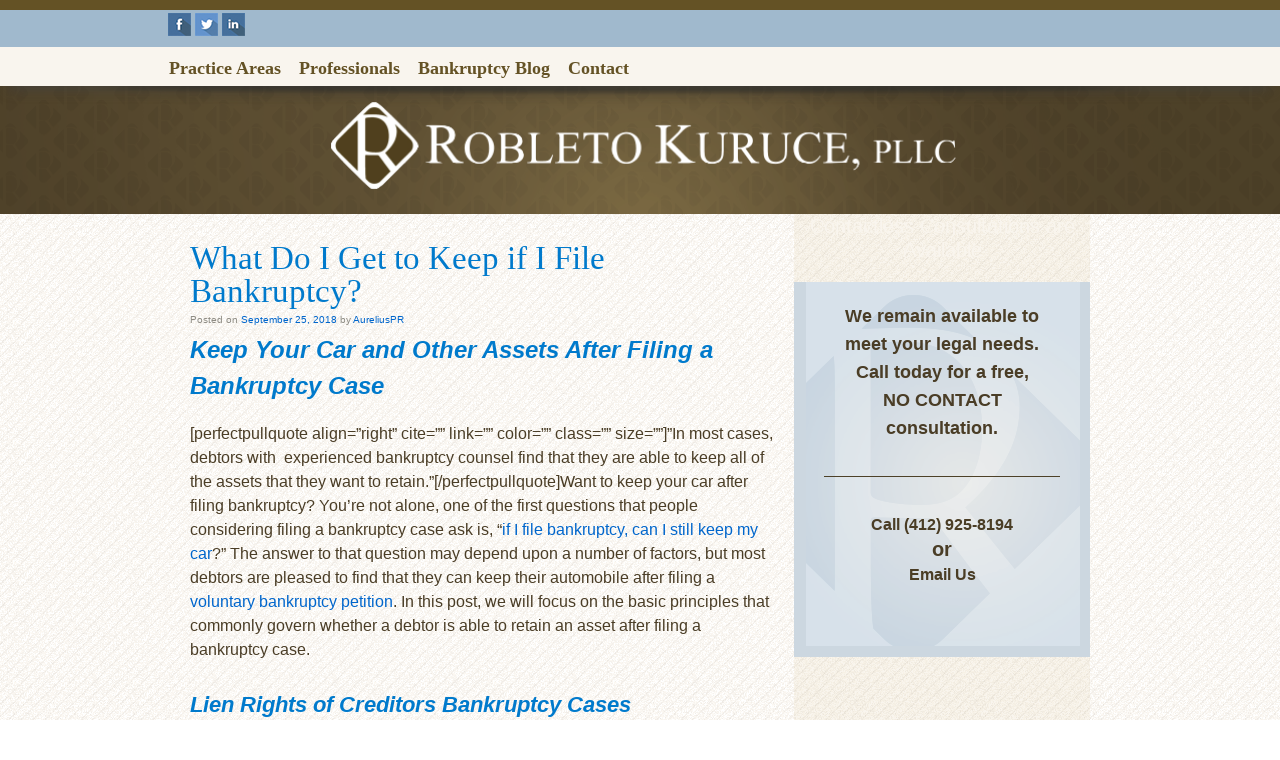

--- FILE ---
content_type: text/html; charset=UTF-8
request_url: https://www.robletolaw.com/tag/file-bankruptcy-on-my-car/
body_size: 12588
content:
<!DOCTYPE html>
<!--[if lt IE 7]> <html class="no-js ie6 oldie" lang="en-US"> <![endif]-->
<!--[if IE 7]>    <html class="no-js ie7 oldie" lang="en-US"> <![endif]-->
<!--[if IE 8]>    <html class="no-js ie8 oldie" lang="en-US"> <![endif]-->
<!--[if IE 9 ]>   <html class="ie9" lang="en-US"> <![endif]-->
<!--[if (gt IE 9)|!(IE)]><!--> <html class="no-js" lang="en-US"> <!--<![endif]-->
<head><style>img.lazy{min-height:1px}</style><link href="https://www.robletolaw.com/wp-content/plugins/w3-total-cache/pub/js/lazyload.min.js" as="script">



<meta name="robots" content="noarchive" />



<meta charset="UTF-8" />
<meta name="viewport" content="width=device-width" />

<title>
    file bankruptcy on my car Archives -</title>


<link rel="profile" href="http://gmpg.org/xfn/11" />
<link rel="stylesheet" type="text/css" media="all" href="https://www.robletolaw.com/wp-content/themes/azure-basic-child/style.css" />
<link rel="pingback" href="https://www.robletolaw.com/xmlrpc.php" />

<link rel="stylesheet" type="text/css" href="https://www.robletolaw.com/wp-content/themes/azure-basic-child/responsive.css" />



<!--[if IE 7]>
      <link rel="stylesheet" href="https://www.robletolaw.com/wp-content/themes/azure-basic/ie7.css" type="text/css" media="screen" />
<![endif]-->


<!--[if lt IE 9]>
	<script src="http://html5shim.googlecode.com/svn/trunk/html5.js"></script>
<![endif]-->


<meta name='robots' content='index, follow, max-image-preview:large, max-snippet:-1, max-video-preview:-1' />

	<!-- This site is optimized with the Yoast SEO Premium plugin v22.7 (Yoast SEO v26.8) - https://yoast.com/product/yoast-seo-premium-wordpress/ -->
	<link rel="canonical" href="https://www.robletolaw.com/tag/file-bankruptcy-on-my-car/" />
	<meta property="og:locale" content="en_US" />
	<meta property="og:type" content="article" />
	<meta property="og:title" content="file bankruptcy on my car Archives" />
	<meta property="og:url" content="https://www.robletolaw.com/tag/file-bankruptcy-on-my-car/" />
	<meta name="twitter:card" content="summary_large_image" />
	<meta name="twitter:site" content="@robletolaw" />
	<script type="application/ld+json" class="yoast-schema-graph">{"@context":"https://schema.org","@graph":[{"@type":"CollectionPage","@id":"https://www.robletolaw.com/tag/file-bankruptcy-on-my-car/","url":"https://www.robletolaw.com/tag/file-bankruptcy-on-my-car/","name":"file bankruptcy on my car Archives -","isPartOf":{"@id":"https://www.robletolaw.com/#website"},"breadcrumb":{"@id":"https://www.robletolaw.com/tag/file-bankruptcy-on-my-car/#breadcrumb"},"inLanguage":"en-US"},{"@type":"BreadcrumbList","@id":"https://www.robletolaw.com/tag/file-bankruptcy-on-my-car/#breadcrumb","itemListElement":[{"@type":"ListItem","position":1,"name":"Home","item":"https://www.robletolaw.com/"},{"@type":"ListItem","position":2,"name":"file bankruptcy on my car"}]},{"@type":"WebSite","@id":"https://www.robletolaw.com/#website","url":"https://www.robletolaw.com/","name":"https://www.robletolaw.com/","description":"","publisher":{"@id":"https://www.robletolaw.com/#organization"},"potentialAction":[{"@type":"SearchAction","target":{"@type":"EntryPoint","urlTemplate":"https://www.robletolaw.com/?s={search_term_string}"},"query-input":{"@type":"PropertyValueSpecification","valueRequired":true,"valueName":"search_term_string"}}],"inLanguage":"en-US"},{"@type":"Organization","@id":"https://www.robletolaw.com/#organization","name":"Robleto Kuruce, PLLC","url":"https://www.robletolaw.com/","logo":{"@type":"ImageObject","inLanguage":"en-US","@id":"https://www.robletolaw.com/#/schema/logo/image/","url":"https://i0.wp.com/www.robletolaw.com/wp-content/uploads/2017/08/R-clear-back.jpg?fit=469%2C464&ssl=1","contentUrl":"https://i0.wp.com/www.robletolaw.com/wp-content/uploads/2017/08/R-clear-back.jpg?fit=469%2C464&ssl=1","width":469,"height":464,"caption":"Robleto Kuruce, PLLC"},"image":{"@id":"https://www.robletolaw.com/#/schema/logo/image/"},"sameAs":["https://www.facebook.com/robletolaw/","https://x.com/robletolaw","https://www.linkedin.com/company/1511918/admin/"]}]}</script>
	<!-- / Yoast SEO Premium plugin. -->


<link rel='dns-prefetch' href='//www.googletagmanager.com' />
<link rel='dns-prefetch' href='//stats.wp.com' />
<link rel='dns-prefetch' href='//v0.wordpress.com' />
<link rel='preconnect' href='//i0.wp.com' />
<link rel='preconnect' href='//c0.wp.com' />
<link rel="alternate" type="application/rss+xml" title=" &raquo; Feed" href="https://www.robletolaw.com/feed/" />
<link rel="alternate" type="application/rss+xml" title=" &raquo; Comments Feed" href="https://www.robletolaw.com/comments/feed/" />
<link rel="alternate" type="application/rss+xml" title=" &raquo; file bankruptcy on my car Tag Feed" href="https://www.robletolaw.com/tag/file-bankruptcy-on-my-car/feed/" />
<style id='wp-img-auto-sizes-contain-inline-css' type='text/css'>
img:is([sizes=auto i],[sizes^="auto," i]){contain-intrinsic-size:3000px 1500px}
/*# sourceURL=wp-img-auto-sizes-contain-inline-css */
</style>
<style id='wp-emoji-styles-inline-css' type='text/css'>

	img.wp-smiley, img.emoji {
		display: inline !important;
		border: none !important;
		box-shadow: none !important;
		height: 1em !important;
		width: 1em !important;
		margin: 0 0.07em !important;
		vertical-align: -0.1em !important;
		background: none !important;
		padding: 0 !important;
	}
/*# sourceURL=wp-emoji-styles-inline-css */
</style>
<style id='wp-block-library-inline-css' type='text/css'>
:root{--wp-block-synced-color:#7a00df;--wp-block-synced-color--rgb:122,0,223;--wp-bound-block-color:var(--wp-block-synced-color);--wp-editor-canvas-background:#ddd;--wp-admin-theme-color:#007cba;--wp-admin-theme-color--rgb:0,124,186;--wp-admin-theme-color-darker-10:#006ba1;--wp-admin-theme-color-darker-10--rgb:0,107,160.5;--wp-admin-theme-color-darker-20:#005a87;--wp-admin-theme-color-darker-20--rgb:0,90,135;--wp-admin-border-width-focus:2px}@media (min-resolution:192dpi){:root{--wp-admin-border-width-focus:1.5px}}.wp-element-button{cursor:pointer}:root .has-very-light-gray-background-color{background-color:#eee}:root .has-very-dark-gray-background-color{background-color:#313131}:root .has-very-light-gray-color{color:#eee}:root .has-very-dark-gray-color{color:#313131}:root .has-vivid-green-cyan-to-vivid-cyan-blue-gradient-background{background:linear-gradient(135deg,#00d084,#0693e3)}:root .has-purple-crush-gradient-background{background:linear-gradient(135deg,#34e2e4,#4721fb 50%,#ab1dfe)}:root .has-hazy-dawn-gradient-background{background:linear-gradient(135deg,#faaca8,#dad0ec)}:root .has-subdued-olive-gradient-background{background:linear-gradient(135deg,#fafae1,#67a671)}:root .has-atomic-cream-gradient-background{background:linear-gradient(135deg,#fdd79a,#004a59)}:root .has-nightshade-gradient-background{background:linear-gradient(135deg,#330968,#31cdcf)}:root .has-midnight-gradient-background{background:linear-gradient(135deg,#020381,#2874fc)}:root{--wp--preset--font-size--normal:16px;--wp--preset--font-size--huge:42px}.has-regular-font-size{font-size:1em}.has-larger-font-size{font-size:2.625em}.has-normal-font-size{font-size:var(--wp--preset--font-size--normal)}.has-huge-font-size{font-size:var(--wp--preset--font-size--huge)}.has-text-align-center{text-align:center}.has-text-align-left{text-align:left}.has-text-align-right{text-align:right}.has-fit-text{white-space:nowrap!important}#end-resizable-editor-section{display:none}.aligncenter{clear:both}.items-justified-left{justify-content:flex-start}.items-justified-center{justify-content:center}.items-justified-right{justify-content:flex-end}.items-justified-space-between{justify-content:space-between}.screen-reader-text{border:0;clip-path:inset(50%);height:1px;margin:-1px;overflow:hidden;padding:0;position:absolute;width:1px;word-wrap:normal!important}.screen-reader-text:focus{background-color:#ddd;clip-path:none;color:#444;display:block;font-size:1em;height:auto;left:5px;line-height:normal;padding:15px 23px 14px;text-decoration:none;top:5px;width:auto;z-index:100000}html :where(.has-border-color){border-style:solid}html :where([style*=border-top-color]){border-top-style:solid}html :where([style*=border-right-color]){border-right-style:solid}html :where([style*=border-bottom-color]){border-bottom-style:solid}html :where([style*=border-left-color]){border-left-style:solid}html :where([style*=border-width]){border-style:solid}html :where([style*=border-top-width]){border-top-style:solid}html :where([style*=border-right-width]){border-right-style:solid}html :where([style*=border-bottom-width]){border-bottom-style:solid}html :where([style*=border-left-width]){border-left-style:solid}html :where(img[class*=wp-image-]){height:auto;max-width:100%}:where(figure){margin:0 0 1em}html :where(.is-position-sticky){--wp-admin--admin-bar--position-offset:var(--wp-admin--admin-bar--height,0px)}@media screen and (max-width:600px){html :where(.is-position-sticky){--wp-admin--admin-bar--position-offset:0px}}

/*# sourceURL=wp-block-library-inline-css */
</style><style id='global-styles-inline-css' type='text/css'>
:root{--wp--preset--aspect-ratio--square: 1;--wp--preset--aspect-ratio--4-3: 4/3;--wp--preset--aspect-ratio--3-4: 3/4;--wp--preset--aspect-ratio--3-2: 3/2;--wp--preset--aspect-ratio--2-3: 2/3;--wp--preset--aspect-ratio--16-9: 16/9;--wp--preset--aspect-ratio--9-16: 9/16;--wp--preset--color--black: #000000;--wp--preset--color--cyan-bluish-gray: #abb8c3;--wp--preset--color--white: #ffffff;--wp--preset--color--pale-pink: #f78da7;--wp--preset--color--vivid-red: #cf2e2e;--wp--preset--color--luminous-vivid-orange: #ff6900;--wp--preset--color--luminous-vivid-amber: #fcb900;--wp--preset--color--light-green-cyan: #7bdcb5;--wp--preset--color--vivid-green-cyan: #00d084;--wp--preset--color--pale-cyan-blue: #8ed1fc;--wp--preset--color--vivid-cyan-blue: #0693e3;--wp--preset--color--vivid-purple: #9b51e0;--wp--preset--gradient--vivid-cyan-blue-to-vivid-purple: linear-gradient(135deg,rgb(6,147,227) 0%,rgb(155,81,224) 100%);--wp--preset--gradient--light-green-cyan-to-vivid-green-cyan: linear-gradient(135deg,rgb(122,220,180) 0%,rgb(0,208,130) 100%);--wp--preset--gradient--luminous-vivid-amber-to-luminous-vivid-orange: linear-gradient(135deg,rgb(252,185,0) 0%,rgb(255,105,0) 100%);--wp--preset--gradient--luminous-vivid-orange-to-vivid-red: linear-gradient(135deg,rgb(255,105,0) 0%,rgb(207,46,46) 100%);--wp--preset--gradient--very-light-gray-to-cyan-bluish-gray: linear-gradient(135deg,rgb(238,238,238) 0%,rgb(169,184,195) 100%);--wp--preset--gradient--cool-to-warm-spectrum: linear-gradient(135deg,rgb(74,234,220) 0%,rgb(151,120,209) 20%,rgb(207,42,186) 40%,rgb(238,44,130) 60%,rgb(251,105,98) 80%,rgb(254,248,76) 100%);--wp--preset--gradient--blush-light-purple: linear-gradient(135deg,rgb(255,206,236) 0%,rgb(152,150,240) 100%);--wp--preset--gradient--blush-bordeaux: linear-gradient(135deg,rgb(254,205,165) 0%,rgb(254,45,45) 50%,rgb(107,0,62) 100%);--wp--preset--gradient--luminous-dusk: linear-gradient(135deg,rgb(255,203,112) 0%,rgb(199,81,192) 50%,rgb(65,88,208) 100%);--wp--preset--gradient--pale-ocean: linear-gradient(135deg,rgb(255,245,203) 0%,rgb(182,227,212) 50%,rgb(51,167,181) 100%);--wp--preset--gradient--electric-grass: linear-gradient(135deg,rgb(202,248,128) 0%,rgb(113,206,126) 100%);--wp--preset--gradient--midnight: linear-gradient(135deg,rgb(2,3,129) 0%,rgb(40,116,252) 100%);--wp--preset--font-size--small: 13px;--wp--preset--font-size--medium: 20px;--wp--preset--font-size--large: 36px;--wp--preset--font-size--x-large: 42px;--wp--preset--spacing--20: 0.44rem;--wp--preset--spacing--30: 0.67rem;--wp--preset--spacing--40: 1rem;--wp--preset--spacing--50: 1.5rem;--wp--preset--spacing--60: 2.25rem;--wp--preset--spacing--70: 3.38rem;--wp--preset--spacing--80: 5.06rem;--wp--preset--shadow--natural: 6px 6px 9px rgba(0, 0, 0, 0.2);--wp--preset--shadow--deep: 12px 12px 50px rgba(0, 0, 0, 0.4);--wp--preset--shadow--sharp: 6px 6px 0px rgba(0, 0, 0, 0.2);--wp--preset--shadow--outlined: 6px 6px 0px -3px rgb(255, 255, 255), 6px 6px rgb(0, 0, 0);--wp--preset--shadow--crisp: 6px 6px 0px rgb(0, 0, 0);}:where(.is-layout-flex){gap: 0.5em;}:where(.is-layout-grid){gap: 0.5em;}body .is-layout-flex{display: flex;}.is-layout-flex{flex-wrap: wrap;align-items: center;}.is-layout-flex > :is(*, div){margin: 0;}body .is-layout-grid{display: grid;}.is-layout-grid > :is(*, div){margin: 0;}:where(.wp-block-columns.is-layout-flex){gap: 2em;}:where(.wp-block-columns.is-layout-grid){gap: 2em;}:where(.wp-block-post-template.is-layout-flex){gap: 1.25em;}:where(.wp-block-post-template.is-layout-grid){gap: 1.25em;}.has-black-color{color: var(--wp--preset--color--black) !important;}.has-cyan-bluish-gray-color{color: var(--wp--preset--color--cyan-bluish-gray) !important;}.has-white-color{color: var(--wp--preset--color--white) !important;}.has-pale-pink-color{color: var(--wp--preset--color--pale-pink) !important;}.has-vivid-red-color{color: var(--wp--preset--color--vivid-red) !important;}.has-luminous-vivid-orange-color{color: var(--wp--preset--color--luminous-vivid-orange) !important;}.has-luminous-vivid-amber-color{color: var(--wp--preset--color--luminous-vivid-amber) !important;}.has-light-green-cyan-color{color: var(--wp--preset--color--light-green-cyan) !important;}.has-vivid-green-cyan-color{color: var(--wp--preset--color--vivid-green-cyan) !important;}.has-pale-cyan-blue-color{color: var(--wp--preset--color--pale-cyan-blue) !important;}.has-vivid-cyan-blue-color{color: var(--wp--preset--color--vivid-cyan-blue) !important;}.has-vivid-purple-color{color: var(--wp--preset--color--vivid-purple) !important;}.has-black-background-color{background-color: var(--wp--preset--color--black) !important;}.has-cyan-bluish-gray-background-color{background-color: var(--wp--preset--color--cyan-bluish-gray) !important;}.has-white-background-color{background-color: var(--wp--preset--color--white) !important;}.has-pale-pink-background-color{background-color: var(--wp--preset--color--pale-pink) !important;}.has-vivid-red-background-color{background-color: var(--wp--preset--color--vivid-red) !important;}.has-luminous-vivid-orange-background-color{background-color: var(--wp--preset--color--luminous-vivid-orange) !important;}.has-luminous-vivid-amber-background-color{background-color: var(--wp--preset--color--luminous-vivid-amber) !important;}.has-light-green-cyan-background-color{background-color: var(--wp--preset--color--light-green-cyan) !important;}.has-vivid-green-cyan-background-color{background-color: var(--wp--preset--color--vivid-green-cyan) !important;}.has-pale-cyan-blue-background-color{background-color: var(--wp--preset--color--pale-cyan-blue) !important;}.has-vivid-cyan-blue-background-color{background-color: var(--wp--preset--color--vivid-cyan-blue) !important;}.has-vivid-purple-background-color{background-color: var(--wp--preset--color--vivid-purple) !important;}.has-black-border-color{border-color: var(--wp--preset--color--black) !important;}.has-cyan-bluish-gray-border-color{border-color: var(--wp--preset--color--cyan-bluish-gray) !important;}.has-white-border-color{border-color: var(--wp--preset--color--white) !important;}.has-pale-pink-border-color{border-color: var(--wp--preset--color--pale-pink) !important;}.has-vivid-red-border-color{border-color: var(--wp--preset--color--vivid-red) !important;}.has-luminous-vivid-orange-border-color{border-color: var(--wp--preset--color--luminous-vivid-orange) !important;}.has-luminous-vivid-amber-border-color{border-color: var(--wp--preset--color--luminous-vivid-amber) !important;}.has-light-green-cyan-border-color{border-color: var(--wp--preset--color--light-green-cyan) !important;}.has-vivid-green-cyan-border-color{border-color: var(--wp--preset--color--vivid-green-cyan) !important;}.has-pale-cyan-blue-border-color{border-color: var(--wp--preset--color--pale-cyan-blue) !important;}.has-vivid-cyan-blue-border-color{border-color: var(--wp--preset--color--vivid-cyan-blue) !important;}.has-vivid-purple-border-color{border-color: var(--wp--preset--color--vivid-purple) !important;}.has-vivid-cyan-blue-to-vivid-purple-gradient-background{background: var(--wp--preset--gradient--vivid-cyan-blue-to-vivid-purple) !important;}.has-light-green-cyan-to-vivid-green-cyan-gradient-background{background: var(--wp--preset--gradient--light-green-cyan-to-vivid-green-cyan) !important;}.has-luminous-vivid-amber-to-luminous-vivid-orange-gradient-background{background: var(--wp--preset--gradient--luminous-vivid-amber-to-luminous-vivid-orange) !important;}.has-luminous-vivid-orange-to-vivid-red-gradient-background{background: var(--wp--preset--gradient--luminous-vivid-orange-to-vivid-red) !important;}.has-very-light-gray-to-cyan-bluish-gray-gradient-background{background: var(--wp--preset--gradient--very-light-gray-to-cyan-bluish-gray) !important;}.has-cool-to-warm-spectrum-gradient-background{background: var(--wp--preset--gradient--cool-to-warm-spectrum) !important;}.has-blush-light-purple-gradient-background{background: var(--wp--preset--gradient--blush-light-purple) !important;}.has-blush-bordeaux-gradient-background{background: var(--wp--preset--gradient--blush-bordeaux) !important;}.has-luminous-dusk-gradient-background{background: var(--wp--preset--gradient--luminous-dusk) !important;}.has-pale-ocean-gradient-background{background: var(--wp--preset--gradient--pale-ocean) !important;}.has-electric-grass-gradient-background{background: var(--wp--preset--gradient--electric-grass) !important;}.has-midnight-gradient-background{background: var(--wp--preset--gradient--midnight) !important;}.has-small-font-size{font-size: var(--wp--preset--font-size--small) !important;}.has-medium-font-size{font-size: var(--wp--preset--font-size--medium) !important;}.has-large-font-size{font-size: var(--wp--preset--font-size--large) !important;}.has-x-large-font-size{font-size: var(--wp--preset--font-size--x-large) !important;}
/*# sourceURL=global-styles-inline-css */
</style>

<style id='classic-theme-styles-inline-css' type='text/css'>
/*! This file is auto-generated */
.wp-block-button__link{color:#fff;background-color:#32373c;border-radius:9999px;box-shadow:none;text-decoration:none;padding:calc(.667em + 2px) calc(1.333em + 2px);font-size:1.125em}.wp-block-file__button{background:#32373c;color:#fff;text-decoration:none}
/*# sourceURL=/wp-includes/css/classic-themes.min.css */
</style>
<style id='dominant-color-styles-inline-css' type='text/css'>
img[data-dominant-color]:not(.has-transparency) { background-color: var(--dominant-color); }
/*# sourceURL=dominant-color-styles-inline-css */
</style>
<script type="text/javascript" src="https://c0.wp.com/c/6.9/wp-includes/js/jquery/jquery.min.js" id="jquery-core-js"></script>
<script type="text/javascript" src="https://c0.wp.com/c/6.9/wp-includes/js/jquery/jquery-migrate.min.js" id="jquery-migrate-js"></script>

<!-- Google tag (gtag.js) snippet added by Site Kit -->
<!-- Google Analytics snippet added by Site Kit -->
<script type="text/javascript" src="https://www.googletagmanager.com/gtag/js?id=GT-WB2QD33" id="google_gtagjs-js" async></script>
<script type="text/javascript" id="google_gtagjs-js-after">
/* <![CDATA[ */
window.dataLayer = window.dataLayer || [];function gtag(){dataLayer.push(arguments);}
gtag("set","linker",{"domains":["www.robletolaw.com"]});
gtag("js", new Date());
gtag("set", "developer_id.dZTNiMT", true);
gtag("config", "GT-WB2QD33");
//# sourceURL=google_gtagjs-js-after
/* ]]> */
</script>
<link rel="https://api.w.org/" href="https://www.robletolaw.com/wp-json/" /><link rel="alternate" title="JSON" type="application/json" href="https://www.robletolaw.com/wp-json/wp/v2/tags/64" /><link rel="EditURI" type="application/rsd+xml" title="RSD" href="https://www.robletolaw.com/xmlrpc.php?rsd" />

<meta name="generator" content="dominant-color-images 1.2.0">
<meta name="generator" content="Site Kit by Google 1.170.0" /><meta name="generator" content="performance-lab 4.0.1; plugins: dominant-color-images, speculation-rules, webp-uploads">
<meta name="generator" content="webp-uploads 2.6.1">
	<style>img#wpstats{display:none}</style>
		<meta name="generator" content="speculation-rules 1.6.0">
<link rel="icon" href="https://i0.wp.com/www.robletolaw.com/wp-content/uploads/2017/08/cropped-R-clear-back-1.jpg?fit=32%2C32&#038;ssl=1" sizes="32x32" />
<link rel="icon" href="https://i0.wp.com/www.robletolaw.com/wp-content/uploads/2017/08/cropped-R-clear-back-1.jpg?fit=192%2C192&#038;ssl=1" sizes="192x192" />
<link rel="apple-touch-icon" href="https://i0.wp.com/www.robletolaw.com/wp-content/uploads/2017/08/cropped-R-clear-back-1.jpg?fit=180%2C180&#038;ssl=1" />
<meta name="msapplication-TileImage" content="https://i0.wp.com/www.robletolaw.com/wp-content/uploads/2017/08/cropped-R-clear-back-1.jpg?fit=270%2C270&#038;ssl=1" />
 
</head>

<body class="archive tag tag-file-bankruptcy-on-my-car tag-64 wp-theme-azure-basic wp-child-theme-azure-basic-child">



<div id="wrap" class="clearfix"><!-- this encompasses the entire Web site except the footer and copyright -->

<div class="container" id="container-full">

  <header class="clearfix" id="top-header">





<div id="top-header-section" class="clearfix">



<div class="desktop">
<div class="bluetopbarbg">
<div class="bluetopbar">
<div class="widget-area widget-header"><div class="menu-blog-container"><ul id="menu-blog" class="menu"><li id="menu-item-36" class="menu-item menu-item-type-custom menu-item-object-custom menu-item-36"><a target="_blank" href="https://www.facebook.com/robletolaw/"><img class="lazy" src="data:image/svg+xml,%3Csvg%20xmlns='http://www.w3.org/2000/svg'%20viewBox='0%200%201%201'%3E%3C/svg%3E" data-src="/wp-content/themes/azure-basic-child/images/facebook.png" alt="" /></a></li>
<li id="menu-item-37" class="menu-item menu-item-type-custom menu-item-object-custom menu-item-37"><a target="_blank" href="https://twitter.com/robletolaw"><img class="lazy" src="data:image/svg+xml,%3Csvg%20xmlns='http://www.w3.org/2000/svg'%20viewBox='0%200%201%201'%3E%3C/svg%3E" data-src="/wp-content/themes/azure-basic-child/images/twitter.png" alt="" /></a></li>
<li id="menu-item-38" class="menu-item menu-item-type-custom menu-item-object-custom menu-item-38"><a target="_blank" href="https://www.linkedin.com/company/robleto-law"><img class="lazy" src="data:image/svg+xml,%3Csvg%20xmlns='http://www.w3.org/2000/svg'%20viewBox='0%200%201%201'%3E%3C/svg%3E" data-src="/wp-content/themes/azure-basic-child/images/linkedin.png" alt="" /></a></li>
</ul></div></div> 

</div>
</div>

<div class="head-sectionbg">
<div class="head-section">

<div class="nav-section">

<div class="navdiv">
         <nav id="access" role="navigation" class="clearfix">
				
				
		<div class="menu-primary-menu-container"><ul id="menu-primary-menu" class="menu"><li id="menu-item-596" class="menu-item menu-item-type-post_type menu-item-object-page menu-item-has-children menu-item-596"><a href="https://www.robletolaw.com/practice-areas/">Practice Areas</a>
<ul class="sub-menu">
	<li id="menu-item-99" class="menu-item menu-item-type-post_type menu-item-object-page menu-item-99"><a href="https://www.robletolaw.com/chapter-7/">Chapter 7</a></li>
	<li id="menu-item-98" class="menu-item menu-item-type-post_type menu-item-object-page menu-item-98"><a href="https://www.robletolaw.com/chapter-11/">Chapter 11</a></li>
	<li id="menu-item-97" class="menu-item menu-item-type-post_type menu-item-object-page menu-item-97"><a href="https://www.robletolaw.com/chapter-13/">Chapter 13</a></li>
	<li id="menu-item-95" class="menu-item menu-item-type-post_type menu-item-object-page menu-item-95"><a href="https://www.robletolaw.com/bankruptcy-alternatives/">Bankruptcy Alternatives</a></li>
	<li id="menu-item-96" class="menu-item menu-item-type-post_type menu-item-object-page menu-item-96"><a href="https://www.robletolaw.com/local-counsel/">Local Counsel</a></li>
	<li id="menu-item-94" class="menu-item menu-item-type-post_type menu-item-object-page menu-item-94"><a href="https://www.robletolaw.com/litigation/">Litigation</a></li>
	<li id="menu-item-669" class="menu-item menu-item-type-post_type menu-item-object-page menu-item-669"><a href="https://www.robletolaw.com/home/resources/">Resources</a></li>
</ul>
</li>
<li id="menu-item-597" class="menu-item menu-item-type-post_type menu-item-object-page menu-item-has-children menu-item-597"><a href="https://www.robletolaw.com/professionals/">Professionals</a>
<ul class="sub-menu">
	<li id="menu-item-82" class="menu-item menu-item-type-post_type menu-item-object-page menu-item-82"><a href="https://www.robletolaw.com/aurelius-robleto/">Aurelius Robleto</a></li>
	<li id="menu-item-81" class="menu-item menu-item-type-post_type menu-item-object-page menu-item-81"><a href="https://www.robletolaw.com/renee-m-kuruce/">Renee M. Kuruce</a></li>
</ul>
</li>
<li id="menu-item-621" class="menu-item menu-item-type-post_type menu-item-object-page current_page_parent menu-item-621"><a href="https://www.robletolaw.com/bankruptcy-pittsburgh-blog/">Bankruptcy Blog</a></li>
<li id="menu-item-30" class="menu-item menu-item-type-post_type menu-item-object-page menu-item-30"><a href="https://www.robletolaw.com/contact-us/">Contact</a></li>
</ul></div>
	</nav><!-- #access -->
  </div><!-- .navdiv -->

</div>


<div class="clear"></div>


</div><!--head-section-->
</div>
 

<div class="bannerhomebg">
<div class="bannerhome">
<div class="logo">
<a href="/"><img class="lazy" src="data:image/svg+xml,%3Csvg%20xmlns='http://www.w3.org/2000/svg'%20viewBox='0%200%201%201'%3E%3C/svg%3E" data-src="https://www.robletolaw.com/wp-content/themes/azure-basic-child/images/logo2.png" style="max-width: 654px; width: 100%; height: auto;" alt="" /></a>
</div><!--logo-->
</div>
</div>


</div><!--desktop-->

<div class="mobile">

<div class="bannerhomebg">
<div class="bannerhome">
<div class="logo">
<a href="/"><img class="lazy" src="data:image/svg+xml,%3Csvg%20xmlns='http://www.w3.org/2000/svg'%20viewBox='0%200%201%201'%3E%3C/svg%3E" data-src="https://www.robletolaw.com/wp-content/themes/azure-basic-child/images/logo2.png" style="max-width: 654px; width: 100%; height: auto;" alt="" /></a>
</div><!--logo-->
</div>
</div>


<div class="bluetopbarbg">
<div class="bluetopbar">
<div class="widget-area widget-header"><div class="menu-blog-container"><ul id="menu-blog-1" class="menu"><li class="menu-item menu-item-type-custom menu-item-object-custom menu-item-36"><a target="_blank" href="https://www.facebook.com/robletolaw/"><img class="lazy" src="data:image/svg+xml,%3Csvg%20xmlns='http://www.w3.org/2000/svg'%20viewBox='0%200%201%201'%3E%3C/svg%3E" data-src="/wp-content/themes/azure-basic-child/images/facebook.png" alt="" /></a></li>
<li class="menu-item menu-item-type-custom menu-item-object-custom menu-item-37"><a target="_blank" href="https://twitter.com/robletolaw"><img class="lazy" src="data:image/svg+xml,%3Csvg%20xmlns='http://www.w3.org/2000/svg'%20viewBox='0%200%201%201'%3E%3C/svg%3E" data-src="/wp-content/themes/azure-basic-child/images/twitter.png" alt="" /></a></li>
<li class="menu-item menu-item-type-custom menu-item-object-custom menu-item-38"><a target="_blank" href="https://www.linkedin.com/company/robleto-law"><img class="lazy" src="data:image/svg+xml,%3Csvg%20xmlns='http://www.w3.org/2000/svg'%20viewBox='0%200%201%201'%3E%3C/svg%3E" data-src="/wp-content/themes/azure-basic-child/images/linkedin.png" alt="" /></a></li>
</ul></div></div> 

</div>
</div>

<div class="head-sectionbg">
<div class="head-section">

<div class="nav-section">

<div class="navdiv">
         <nav id="access" role="navigation" class="clearfix">
				
				
		<div class="menu-primary-menu-container"><ul id="menu-primary-menu-1" class="menu"><li class="menu-item menu-item-type-post_type menu-item-object-page menu-item-has-children menu-item-596"><a href="https://www.robletolaw.com/practice-areas/">Practice Areas</a>
<ul class="sub-menu">
	<li class="menu-item menu-item-type-post_type menu-item-object-page menu-item-99"><a href="https://www.robletolaw.com/chapter-7/">Chapter 7</a></li>
	<li class="menu-item menu-item-type-post_type menu-item-object-page menu-item-98"><a href="https://www.robletolaw.com/chapter-11/">Chapter 11</a></li>
	<li class="menu-item menu-item-type-post_type menu-item-object-page menu-item-97"><a href="https://www.robletolaw.com/chapter-13/">Chapter 13</a></li>
	<li class="menu-item menu-item-type-post_type menu-item-object-page menu-item-95"><a href="https://www.robletolaw.com/bankruptcy-alternatives/">Bankruptcy Alternatives</a></li>
	<li class="menu-item menu-item-type-post_type menu-item-object-page menu-item-96"><a href="https://www.robletolaw.com/local-counsel/">Local Counsel</a></li>
	<li class="menu-item menu-item-type-post_type menu-item-object-page menu-item-94"><a href="https://www.robletolaw.com/litigation/">Litigation</a></li>
	<li class="menu-item menu-item-type-post_type menu-item-object-page menu-item-669"><a href="https://www.robletolaw.com/home/resources/">Resources</a></li>
</ul>
</li>
<li class="menu-item menu-item-type-post_type menu-item-object-page menu-item-has-children menu-item-597"><a href="https://www.robletolaw.com/professionals/">Professionals</a>
<ul class="sub-menu">
	<li class="menu-item menu-item-type-post_type menu-item-object-page menu-item-82"><a href="https://www.robletolaw.com/aurelius-robleto/">Aurelius Robleto</a></li>
	<li class="menu-item menu-item-type-post_type menu-item-object-page menu-item-81"><a href="https://www.robletolaw.com/renee-m-kuruce/">Renee M. Kuruce</a></li>
</ul>
</li>
<li class="menu-item menu-item-type-post_type menu-item-object-page current_page_parent menu-item-621"><a href="https://www.robletolaw.com/bankruptcy-pittsburgh-blog/">Bankruptcy Blog</a></li>
<li class="menu-item menu-item-type-post_type menu-item-object-page menu-item-30"><a href="https://www.robletolaw.com/contact-us/">Contact</a></li>
</ul></div>
	</nav><!-- #access -->
  </div><!-- .navdiv -->

</div>


<div class="clear"></div>


</div><!--head-section-->
</div>



</div><!--mobile-->



 
    </div><!--top-header-section-->


    
    <div class="clear"></div><!-- .clear the floats -->
        


  </header>
  
  
  <div class="clear"></div><!-- .clear the floats -->
  
  
  <div id="main" class="clearfix">
         <div id="primary" class="clearfix">

			<div id="content" role="main" class="clearfix">



			            


				
				


					
	<article id="post-982" class="post-982 post type-post status-publish format-standard hentry category-bankruptcy-information category-legal tag-bankruptcy tag-chapter-11 tag-chapter-13 tag-chapter-7 tag-file-bankruptcy-on-my-car tag-keep-car-out-of-bankruptcy tag-keepcar">
    
              
       <div class="clear"></div><!-- .clear all the floats -->

		<header class="blog-entry-header clearfix">

			<h1 class="blog-entry-title clearfix"><a href="https://www.robletolaw.com/keep-your-car-bankruptcy/" title="Permalink to What Do I Get to Keep if I File Bankruptcy?" rel="bookmark">What Do I Get to Keep if I File Bankruptcy?</a></h1>
			

			


			
			<div class="entry-meta clearfix">

				<span class="sep">Posted on </span><a href="https://www.robletolaw.com/keep-your-car-bankruptcy/" title="10:35 pm" rel="bookmark"><time class="entry-date" datetime="2018-09-25T22:35:17+00:00" pubdate>September 25, 2018</time></a><span class="by-author"> <span class="sep"> by </span> <span class="author vcard"><a class="url fn n" href="https://www.robletolaw.com/author/aureliuspr/" title="View all posts by AureliusPR" rel="author">AureliusPR</a></span></span>
			</div><!-- .entry-meta -->

			

		</header><!-- .entry-header -->

<div class="clear"></div><!-- .clear all the floats -->

		
		<div class="entry-content clearfix">

			<h2><strong><em>Keep Your Car and Other Assets After Filing a Bankruptcy Case</em></strong></h2>
<p>[perfectpullquote align=&#8221;right&#8221; cite=&#8221;&#8221; link=&#8221;&#8221; color=&#8221;&#8221; class=&#8221;&#8221; size=&#8221;&#8221;]&#8221;In most cases, debtors with  experienced bankruptcy counsel find that they are able to keep all of the assets that they want to retain.&#8221;[/perfectpullquote]Want to keep your car after filing bankruptcy? You&#8217;re not alone, one of the first questions that people considering filing a bankruptcy case ask is, “<a href="https://www.robletolaw.com/bankruptcy-pittsburgh-blog/keep-my-car-bankruptcy-pittsburgh/">if I file bankruptcy, can I still keep my car</a>?” The answer to that question may depend upon a number of factors, but most debtors are pleased to find that they can keep their automobile after filing a <a href="https://www.robletolaw.com/bankruptcy-schedules/">voluntary bankruptcy petition</a>. In this post, we will focus on the basic principles that commonly govern whether a debtor is able to retain an asset after filing a bankruptcy case.</p>
<h2><strong><em><span style="font-size: 90%;">Lien Rights of Creditors Bankruptcy Cases</span></em></strong></h2>
<p>Many of the <a href="https://www.robletolaw.com/missionstatement/">consumer debtors</a> that we have represented have owned assets subject to a loan.  Most of our clients have purchased their vehicles under a vehicle retail installment contract (in plain terms, a car loan). If your car loan is current when you file your bankruptcy case, you can continue to make your car payment and keep your car.</p>
<p>If you are behind on your car payments, you may still be able to <a href="https://www.robletolaw.com/keep_my_car_pittsburgh/">keep your car</a> by catching up on your missed payments over time in a case under chapter 13. In fact, some borrowers who are behind on their car payments when their cases are filed, keep their cars by catching up on the payments directly after their cases are filed, without <a href="https://www.robletolaw.com/chapter-13/">chapter 13 repayment plans</a>. Every case is different, and clients should discuss the most prudent course of action in their particular cases with a <a href="https://www.robletolaw.com/professionals/">highly experienced and knowledgeable bankruptcy attorney</a>.</p>
<div id="attachment_987" style="width: 310px" class="wp-caption alignleft"><img data-recalc-dims="1" fetchpriority="high" decoding="async" aria-describedby="caption-attachment-987" class="size-medium wp-image-987 lazy" src="data:image/svg+xml,%3Csvg%20xmlns='http://www.w3.org/2000/svg'%20viewBox='0%200%20300%20225'%3E%3C/svg%3E" data-src="https://i0.wp.com/www.robletolaw.com/wp-content/uploads/2018/09/Keep-Car-Bankruptcy.jpg?resize=300%2C225&#038;ssl=1" alt="Keeping your car through bankruptcy" width="300" height="225" data-srcset="https://i0.wp.com/www.robletolaw.com/wp-content/uploads/2018/09/Keep-Car-Bankruptcy.jpg?resize=300%2C225&amp;ssl=1 300w, https://i0.wp.com/www.robletolaw.com/wp-content/uploads/2018/09/Keep-Car-Bankruptcy.jpg?resize=768%2C576&amp;ssl=1 768w, https://i0.wp.com/www.robletolaw.com/wp-content/uploads/2018/09/Keep-Car-Bankruptcy.jpg?resize=1024%2C768&amp;ssl=1 1024w, https://i0.wp.com/www.robletolaw.com/wp-content/uploads/2018/09/Keep-Car-Bankruptcy.jpg?w=1360&amp;ssl=1 1360w, https://i0.wp.com/www.robletolaw.com/wp-content/uploads/2018/09/Keep-Car-Bankruptcy.jpg?w=2040&amp;ssl=1 2040w" data-sizes="(max-width: 300px) 100vw, 300px" /><p id="caption-attachment-987" class="wp-caption-text">You may be able to file bankruptcy and still keep your car. Make the most of your fresh start!</p></div>
<p>Other secured loans (that is, loans used to purchase assets where the lender retains the right of <a href="https://www.robletolaw.com/get-repossessed-vehicle-back-through-bankruptcy-in-pittsburgh/">repossession</a>) are treated similarly to automobile loans. For many reasons, loans secured by <a href="https://www.robletolaw.com/saving-your-home-with-chapter-13-bankruptcy/">mortgages</a> are governed by other rules. However, the basic framework remains the same and, if you continue to pay for your mortgage on time, your lender usually cannot <a href="https://www.robletolaw.com/pittsburgh-bankruptcy-attorney/">foreclose upon your mortgage</a>.</p>
<h2><strong><em><span style="font-size: 90%;">Reaffirmation of Debts</span></em></strong></h2>
<div id="attachment_984" style="width: 310px" class="wp-caption alignright"><img data-recalc-dims="1" decoding="async" aria-describedby="caption-attachment-984" class="size-medium wp-image-984 lazy" src="data:image/svg+xml,%3Csvg%20xmlns='http://www.w3.org/2000/svg'%20viewBox='0%200%20300%20268'%3E%3C/svg%3E" data-src="https://i0.wp.com/www.robletolaw.com/wp-content/uploads/2018/09/Reaffirmation-Agreement.jpg?resize=300%2C268&#038;ssl=1" alt="Reaffirmation Agreement" width="300" height="268" data-srcset="https://i0.wp.com/www.robletolaw.com/wp-content/uploads/2018/09/Reaffirmation-Agreement.jpg?resize=300%2C268&amp;ssl=1 300w, https://i0.wp.com/www.robletolaw.com/wp-content/uploads/2018/09/Reaffirmation-Agreement.jpg?resize=768%2C687&amp;ssl=1 768w, https://i0.wp.com/www.robletolaw.com/wp-content/uploads/2018/09/Reaffirmation-Agreement.jpg?resize=1024%2C916&amp;ssl=1 1024w, https://i0.wp.com/www.robletolaw.com/wp-content/uploads/2018/09/Reaffirmation-Agreement.jpg?w=1360&amp;ssl=1 1360w, https://i0.wp.com/www.robletolaw.com/wp-content/uploads/2018/09/Reaffirmation-Agreement.jpg?w=2040&amp;ssl=1 2040w" data-sizes="(max-width: 300px) 100vw, 300px" /><p id="caption-attachment-984" class="wp-caption-text">Discuss reaffirmation of debts with your bankruptcy lawyer.</p></div>
<p>Your vehicle lender or other secured creditor may request that you sign a <a href="https://www.robletolaw.com/bankruptcy-reaffirmation-agreement/">reaffirmation agreement</a>. A reaffirmation agreement is an agreement between a lender and its borrower that the pre-bankruptcy rights of both parties will continue in force even after the borrower’s debts are discharged. You may be able to keep your car without reaffirming the loan. Reaffirming a debt may have serious consequences, and debtors should discuss their particular situations with their <a href="https://www.robletolaw.com/aurelius-robleto/">bankruptcy attorneys </a>before deciding whether a reaffirmation agreement is in their best interests.</p>
<h2><strong><em><span style="font-size: 90%;">The Interplay Between Equity and Exemptions</span></em></strong></h2>
<p>Debtors who owe much less on their vehicles than they are worth may face another challenge.  An unencumbered asset (that is, one that isn’t subject to a lender’s lien) in a case under <a href="https://www.robletolaw.com/chapter-7/">chapter 7 of the Bankruptcy Code</a>, may attract the attention of a chapter 7 trustee who may wish to sell the asset and distribute the proceeds to unsecured creditors. Similarly, in a <a href="https://www.robletolaw.com/locate-chapter-13-lawyer-in-pittsburgh/">chapter 13 case</a>, parties in interest may object to the confirmation of a chapter 13 plan if the “<a href="https://www.robletolaw.com/chapter-7/">liquidation alternative test</a>” is not met. The liquidation alternative test requires debtors to pay their unsecured creditors at least as much as they would receive in a hypothetical case under chapter 7. In some chapter 13 cases, unencumbered assets may require debtors to increase their chapter 13 plan payments to provide a greater distribution to the holders of unsecured claims.</p>
<p><a href="https://www.robletolaw.com/what-is-a-bankruptcy-exemption/">Exemptions</a> are the first line of defense that debtors have against losing their unencumbered assets. The <a href="https://www.law.cornell.edu/uscode/text/11">Bankruptcy Code</a> enumerates certain exemptions that allow some debtors to retain their vehicles and homes. However, state law determines whether debtors residing in that state may use the federal exemptions contained within the <a href="https://www.robletolaw.com/home/resources/">Bankruptcy Code</a>, or another exemption scheme provided under that state’s law. Pennsylvania residents are fortunate in that they may choose between the federal and Pennsylvania state exemption schemes. Selecting the most advantageous set of exemptions and wisely applying available exemptions should be something that you discuss with your bankruptcy attorney before your case is filed. In most cases, debtors with <a href="https://www.robletolaw.com/renee-m-kuruce/">experienced bankruptcy counsel</a> find that they are able to keep all of the assets that they want to retain.[perfectpullquote align=&#8221;left&#8221; cite=&#8221;&#8221; link=&#8221;&#8221; color=&#8221;&#8221; class=&#8221;&#8221; size=&#8221;&#8221;]You may be able to continue to make your car payment and retain your vehicle after bankruptcy[/perfectpullquote]</p>
<p style="text-align: center;">•   •   •</p>
<p>If you have bankruptcy related questions, you may wish to discuss them with <a href="https://www.robletolaw.com/aurelius-robleto/">an experienced bankruptcy attorney</a>. Our law firm offers free initial consultations.</p>
<p style="text-align: center;"><span style="font-size: 150%;"><a href="tel:1-412-925-8194">(412) 925-8194</a></span></p>
<p>&nbsp;</p>
<p>&nbsp;</p>
<p><strong><em>We are a debt relief agency.  We help people file for bankruptcy relief under the United States Bankruptcy Code.</em></strong></p>
<p style="text-align: center;"><strong><em><span style="font-size: 75%;">© 2018 Robleto Law, PLLC<br />
Pittsburgh Bankruptcy Lawyers</span></em></strong></p>
            
            <div class="clear"></div><!-- .clear all the floats -->

			
		</div><!-- .entry-content -->

		        
<div class="clear"></div><!-- .clear all the floats -->

		<footer class="entry-meta clearfix">

			
			
			
			<span class="cat-links">

				<span class="entry-utility-prep entry-utility-prep-cat-links">Posted in</span> <a href="https://www.robletolaw.com/category/legal/bankruptcy-information/" rel="category tag">Bankruptcy Information</a>, <a href="https://www.robletolaw.com/category/legal/" rel="category tag">Legal</a>
			</span>

			
			
			<span class="sep"> | </span>

				
			<span class="tag-links">

				<span class="entry-utility-prep entry-utility-prep-tag-links">Tagged</span> <a href="https://www.robletolaw.com/tag/bankruptcy/" rel="tag">bankruptcy</a>, <a href="https://www.robletolaw.com/tag/chapter-11/" rel="tag">chapter 11</a>, <a href="https://www.robletolaw.com/tag/chapter-13/" rel="tag">chapter 13</a>, <a href="https://www.robletolaw.com/tag/chapter-7/" rel="tag">chapter 7</a>, <a href="https://www.robletolaw.com/tag/file-bankruptcy-on-my-car/" rel="tag">file bankruptcy on my car</a>, <a href="https://www.robletolaw.com/tag/keep-car-out-of-bankruptcy/" rel="tag">keep car out of bankruptcy</a>, <a href="https://www.robletolaw.com/tag/keepcar/" rel="tag">keepcar</a>
			</span>

			
			


			


			
		</footer><!-- #entry-meta -->

	</article><!-- #post-982 -->

<div class="clear"></div><!-- .clear all the floats -->


				


				


			


			</div><!-- #content -->

		</div><!-- #primary -->




<div id="sidebar" class="widget-area clearfix" role="complementary">


       
        
        
        
       <aside class="widget_text widget-area widget-sidebar"><h3 id="sidebar-widget-title">Contactless Consultations are Available</h3><div class="textwidget custom-html-widget"><div class="sideboxbg">
<div class="sidebox">
We remain available to meet your legal needs.<br/>
Call today for a free, NO CONTACT consultation.
</div>

<div class="brownborder"></div>
<div class="phonebox2">
Call <a href="tel:412-825-8194">(412) 925-8194</a><br/>
<span style="font-size: 20px;">or</span> <br/>
<a href="mailto:info@robletolaw.com">Email Us</a>
</div>
 
 
</div></div></aside>        
        
		 
			

		</div><!-- #sidebar .widget-area -->




<div class="clear"></div><!-- .clear the floats -->

</div><!-- #main -->

<div class="clear"></div><!-- .clear  to clear the floats loacted in the main section -->

<footer class="clearfix" id="footer-bottom">
        
			<div id="footer-content" class="clearfix">

<div class="columns">            
                <div class="column1">         
				     <div class="widget-area widget-footer-one"><div class="textwidget"><p>Call <a href="tel:+1-412-925-8194">(412) 925-8194</a><br />
Fax (412) 346-1035</p>
<p><a href="mailto:info@robletolaw.com">info@robletolaw.com</a></p>
<p>3706 Butler Street<br />
Pittsburgh, PA 15201</p>
</div></div>                </div>
                
                <div class="column2">         
				     <div class="widget-area widget-footer-two"><div class="menu-footer-container"><ul id="menu-footer" class="menu"><li id="menu-item-47" class="menu-item menu-item-type-post_type menu-item-object-page menu-item-home menu-item-47"><a href="https://www.robletolaw.com/">Home</a></li>
<li id="menu-item-46" class="menu-item menu-item-type-post_type menu-item-object-page menu-item-46"><a href="https://www.robletolaw.com/professionals/">Professionals</a></li>
<li id="menu-item-44" class="menu-item menu-item-type-post_type menu-item-object-page menu-item-44"><a href="https://www.robletolaw.com/chapter-7/">Chapter 7</a></li>
<li id="menu-item-43" class="menu-item menu-item-type-post_type menu-item-object-page menu-item-43"><a href="https://www.robletolaw.com/chapter-11/">Chapter 11</a></li>
<li id="menu-item-42" class="menu-item menu-item-type-post_type menu-item-object-page menu-item-42"><a href="https://www.robletolaw.com/chapter-13/">Chapter 13</a></li>
<li id="menu-item-41" class="menu-item menu-item-type-post_type menu-item-object-page menu-item-41"><a href="https://www.robletolaw.com/local-counsel/">Local Counsel</a></li>
<li id="menu-item-45" class="menu-item menu-item-type-post_type menu-item-object-page menu-item-45"><a href="https://www.robletolaw.com/contact-us/">Contact Us</a></li>
</ul></div></div>                </div>
                
                <div class="column3">         
				     <div class="widget-area widget-footer-three"><div class="textwidget"><p><span class="foottext">We are a debt relief agency. We help people file for bankruptcy relief under the United States Bankruptcy Code.</span></p>
<p>The information you obtain at this site is not, nor is it intended to be, legal advice. You should consult an attorney for advice regarding your individual situation.  We welcome your calls, letters and electronic mail. Contacting us does not create an attorney-client relationship.</p>
<p><span style="color: #f5f2f2;"><a style="color: #f5f2f2;" href="https://www.robletolaw.com/home/privacy/">Privacy Information</a></span></p>
</div></div>                </div>

</div>
                
                <div class="column last">
                   <!--Wigitized Footer Four-->                </div>

    <script type="text/javascript" src="https://cdn.ywxi.net/js/1.js" async></script>

			</div><!--#footer-content-->
            
           <div id="site-credits">
           
           <div id="theme-credit">
                      
                 

		   </div><!-- #theme-credit -->
           
           </div><!-- #site-credits -->

</footer>

<div class="clear"></div><!-- .clear the floats -->

</div><!--.container -->

</div><!--#wrap-->

<script type="speculationrules">
{"prerender":[{"source":"document","where":{"and":[{"href_matches":"/*"},{"not":{"href_matches":["/wp-*.php","/wp-admin/*","/wp-content/uploads/*","/wp-content/*","/wp-content/plugins/*","/wp-content/themes/azure-basic-child/*","/wp-content/themes/azure-basic/*","/*\\?(.+)"]}},{"not":{"selector_matches":"a[rel~=\"nofollow\"]"}},{"not":{"selector_matches":".no-prerender, .no-prerender a"}},{"not":{"selector_matches":".no-prefetch, .no-prefetch a"}}]},"eagerness":"moderate"}]}
</script>
<script type="text/javascript" id="jetpack-stats-js-before">
/* <![CDATA[ */
_stq = window._stq || [];
_stq.push([ "view", {"v":"ext","blog":"124465097","post":"0","tz":"0","srv":"www.robletolaw.com","arch_tag":"file-bankruptcy-on-my-car","arch_results":"1","j":"1:15.4"} ]);
_stq.push([ "clickTrackerInit", "124465097", "0" ]);
//# sourceURL=jetpack-stats-js-before
/* ]]> */
</script>
<script type="text/javascript" src="https://stats.wp.com/e-202604.js" id="jetpack-stats-js" defer="defer" data-wp-strategy="defer"></script>
<script id="wp-emoji-settings" type="application/json">
{"baseUrl":"https://s.w.org/images/core/emoji/17.0.2/72x72/","ext":".png","svgUrl":"https://s.w.org/images/core/emoji/17.0.2/svg/","svgExt":".svg","source":{"concatemoji":"https://www.robletolaw.com/wp-includes/js/wp-emoji-release.min.js?ver=d33da04a732ee5d77436be3dd072ab89"}}
</script>
<script type="module">
/* <![CDATA[ */
/*! This file is auto-generated */
const a=JSON.parse(document.getElementById("wp-emoji-settings").textContent),o=(window._wpemojiSettings=a,"wpEmojiSettingsSupports"),s=["flag","emoji"];function i(e){try{var t={supportTests:e,timestamp:(new Date).valueOf()};sessionStorage.setItem(o,JSON.stringify(t))}catch(e){}}function c(e,t,n){e.clearRect(0,0,e.canvas.width,e.canvas.height),e.fillText(t,0,0);t=new Uint32Array(e.getImageData(0,0,e.canvas.width,e.canvas.height).data);e.clearRect(0,0,e.canvas.width,e.canvas.height),e.fillText(n,0,0);const a=new Uint32Array(e.getImageData(0,0,e.canvas.width,e.canvas.height).data);return t.every((e,t)=>e===a[t])}function p(e,t){e.clearRect(0,0,e.canvas.width,e.canvas.height),e.fillText(t,0,0);var n=e.getImageData(16,16,1,1);for(let e=0;e<n.data.length;e++)if(0!==n.data[e])return!1;return!0}function u(e,t,n,a){switch(t){case"flag":return n(e,"\ud83c\udff3\ufe0f\u200d\u26a7\ufe0f","\ud83c\udff3\ufe0f\u200b\u26a7\ufe0f")?!1:!n(e,"\ud83c\udde8\ud83c\uddf6","\ud83c\udde8\u200b\ud83c\uddf6")&&!n(e,"\ud83c\udff4\udb40\udc67\udb40\udc62\udb40\udc65\udb40\udc6e\udb40\udc67\udb40\udc7f","\ud83c\udff4\u200b\udb40\udc67\u200b\udb40\udc62\u200b\udb40\udc65\u200b\udb40\udc6e\u200b\udb40\udc67\u200b\udb40\udc7f");case"emoji":return!a(e,"\ud83e\u1fac8")}return!1}function f(e,t,n,a){let r;const o=(r="undefined"!=typeof WorkerGlobalScope&&self instanceof WorkerGlobalScope?new OffscreenCanvas(300,150):document.createElement("canvas")).getContext("2d",{willReadFrequently:!0}),s=(o.textBaseline="top",o.font="600 32px Arial",{});return e.forEach(e=>{s[e]=t(o,e,n,a)}),s}function r(e){var t=document.createElement("script");t.src=e,t.defer=!0,document.head.appendChild(t)}a.supports={everything:!0,everythingExceptFlag:!0},new Promise(t=>{let n=function(){try{var e=JSON.parse(sessionStorage.getItem(o));if("object"==typeof e&&"number"==typeof e.timestamp&&(new Date).valueOf()<e.timestamp+604800&&"object"==typeof e.supportTests)return e.supportTests}catch(e){}return null}();if(!n){if("undefined"!=typeof Worker&&"undefined"!=typeof OffscreenCanvas&&"undefined"!=typeof URL&&URL.createObjectURL&&"undefined"!=typeof Blob)try{var e="postMessage("+f.toString()+"("+[JSON.stringify(s),u.toString(),c.toString(),p.toString()].join(",")+"));",a=new Blob([e],{type:"text/javascript"});const r=new Worker(URL.createObjectURL(a),{name:"wpTestEmojiSupports"});return void(r.onmessage=e=>{i(n=e.data),r.terminate(),t(n)})}catch(e){}i(n=f(s,u,c,p))}t(n)}).then(e=>{for(const n in e)a.supports[n]=e[n],a.supports.everything=a.supports.everything&&a.supports[n],"flag"!==n&&(a.supports.everythingExceptFlag=a.supports.everythingExceptFlag&&a.supports[n]);var t;a.supports.everythingExceptFlag=a.supports.everythingExceptFlag&&!a.supports.flag,a.supports.everything||((t=a.source||{}).concatemoji?r(t.concatemoji):t.wpemoji&&t.twemoji&&(r(t.twemoji),r(t.wpemoji)))});
//# sourceURL=https://www.robletolaw.com/wp-includes/js/wp-emoji-loader.min.js
/* ]]> */
</script>


<script>window.w3tc_lazyload=1,window.lazyLoadOptions={elements_selector:".lazy",callback_loaded:function(t){var e;try{e=new CustomEvent("w3tc_lazyload_loaded",{detail:{e:t}})}catch(a){(e=document.createEvent("CustomEvent")).initCustomEvent("w3tc_lazyload_loaded",!1,!1,{e:t})}window.dispatchEvent(e)}}</script><script async src="https://www.robletolaw.com/wp-content/plugins/w3-total-cache/pub/js/lazyload.min.js"></script></body>

</html>
<!--
Performance optimized by W3 Total Cache. Learn more: https://www.boldgrid.com/w3-total-cache/?utm_source=w3tc&utm_medium=footer_comment&utm_campaign=free_plugin

Page Caching using Disk: Enhanced 
Lazy Loading

Served from: www.robletolaw.com @ 2026-01-21 05:57:37 by W3 Total Cache
-->

--- FILE ---
content_type: text/css
request_url: https://www.robletolaw.com/wp-content/themes/azure-basic-child/style.css
body_size: 4386
content:
/*
Theme Name: Azure Basic Child
Author: C. A. Brown
Description: Child Theme for Azure Basic.   
Template: azure-basic
*/
@import url('css/screen.css'); /* DO NOT REMOVE! */


/*        Global Syles                 */
/*------------------------------------*/

details, figcaption, figure { border: 0; font-size:100%; font: inherit; vertical-align: baseline; margin: 0; padding: 0; }
audio, canvas, video { border: 0; vertical-align: baseline; margin: 0; padding: 0; }
audio:not([controls]) { display: none; }
[hidden] { display: none; }

html { height: 100%; }

body { 
	height: 100%; 
       	font-family: 'Open Sans', sans-serif;
	background-image: url(images/bg.png); 
	background-repeat: repeat;
	background-position: top center;
	font-size: 16px;
	color: #4a3d26;
}
body.page-id-11 {
	font-size: 16px;
}

:focus { outline: 0; }

ol, ul { list-style: none; }

a { text-decoration: none; }

table { border-collapse: separate;
        border-spacing: 0; }

img { clear: both; }



/*      Global WordPress Styles       */
/*-----------------------------------*/

.entry-content img {
	margin: 0 0 1.5em 0;
	}
.alignleft, img.alignleft {
	margin-right: 1.5em;
	display: inline;
	float: left;
	}
.alignright, img.alignright {
	margin-left: 1.5em;
	display: inline;
	float: right;
	}
.aligncenter, img.aligncenter {
	margin-right: auto;
	margin-left: auto;
	display: block;
	clear: both;
	}
.wp-caption {
	margin-bottom: 1.5em;
	text-align: center;
	padding-top: 5px;
	}
.wp-caption img {
	border: 0 none;
	padding: 0;
	margin: 0;
	}
.wp-caption p.wp-caption-text {
	line-height: 1.5;
	font-size: 10px;
	margin: 0;
	}
.wp-smiley {
	margin: 0 !important;
	max-height: 1em;
	}
blockquote.left {
	margin-right: 20px;
	text-align: right;
	margin-left: 0;
	width: 33%;
	float: left;
	}
blockquote.right {
	margin-left: 20px;
	text-align: left;
	margin-right: 0;
	width: 33%;
	float: right;
	}
.gallery dl {}
.gallery dt {}
.gallery dd {}
.gallery dl a {}
.gallery dl img {}
.gallery-caption {}

.size-full {}
.size-large {}
.size-medium {}
.size-thumbnail {}

.sticky {}

.bypostauthor {}


/*      Basic Two-Column (Right) Layout       */
/*--------------------------------------------*/

.page-id-11 #primary { 
	float: left;
        overflow: hidden;
        width: 65%; 
}
.page-id-17 #primary { 
	float: none;
        overflow: hidden;
        width: 100%; 
}
#primary {
    margin-right: 300px;
    overflow: hidden;
    position: relative;
}
#content { width: 98%; }


#sidebar {
    background-image: url("images/sidebarbg.png");
    background-repeat: repeat;
    bottom: 0;
    font-weight: 600;
    left: 604px;
    min-width: 296px;
    overflow: hidden;
    position: absolute;
    text-align: center;
    top: 0;
}
.page-id-11 #sidebar { 
	overflow: hidden;
        float: right;
        width: 30%; 
	min-width: 294px;
	background-color: #4f7ba0;
	padding-top: 20px;
	background-image: none; 
}
.page-id-17 #sidebar {   
	float: none;
	width: 0;
	display: none;
}
.menu-sidenav-container {
	width: 100%;
}
.menu-sidenav-container ul {
	margin: 0;
	padding: 0;
}
.menu-sidenav-container li {
	border-top: solid #f9f5ee 1px; 
	padding: 5px 0;
}
.menu-sidenav-container a {
	color: #f9f5ee;
	font-family: "Merriweather",serif;
    	font-size: 34px;
	text-align: center;
}
.menu-sidenav-container a:hover {
	color: #A0B9CD;
}
.sidearrow {
	border-style: solid;
	border-width: 8px 0 11px 14px;
	border-color: transparent transparent transparent #f9f5ee;
	display: inline-block;
}
.brownline {
	display: inline-block;
	width: 30%;
	border-bottom: #5A5245 solid 1px;
	height: 15px;
	vertical-align: top;
	float: right;
}
.page-id-67 .brownline {
	width: 45%;
}



/*    Framework Styles        */
/*---------------------------*/

#top-header { 
	padding: 0 0 0 0;
	background-color: transparent;
	width: 100%;
	border-top: #645225 solid 10px; 
}
.head-sectionbg {
	width: 100%;
	box-shadow: 0 10px 15px -10px #404141;
	position: relative;
	background-color: #F9F5EE;
}
.head-section {
	width: 100%;
	max-width: 950px;
	margin: 0 auto;
}
#main { 
	padding: 0 0 0 0; 
	background: transparent; 
        width: 100%;
	max-width: 900px;
	margin: 0 auto;
	position: relative; 
}
.page-id-11 #main { 
	max-width: 872px;
	width: 100%;
}
.side {
	color: #4a3d26;
	font-size: 26px;
	font-family: "Merriweather",serif;
	font-style: italic;
	text-align: center;
	padding-top: 50px;
	font-weight: 600;
	line-height: 30px;
}


.entry-header { margin: 0 0 25px 0; }

article { 
	padding: 28px 0 30px 0; 
}
.page-id-11 article { 
	padding-top: 10px; 
}



/*    Primary Menu (Dropdown) Styles       */
/*----------------------------------------*/



nav[role="navigation"] { position: relative; }

nav[role="navigation"] ul { margin: 0 0 0 0;
                            padding: 0 0 0 0; 
						    display: block; }

nav[role="navigation"] ul li { clear: both; display: inline-block; }
nav[role="navigation"] ul li a {  }

nav[role="navigation"] ul li ul  { display: none; } 
nav[role="navigation"] ul li:hover ul  { display: block; } 
nav[role="navigation"] ul li ul  { position: absolute;
                                   padding: 10px 0 0 0; }

nav[role="navigation"] ul li ul li { display: block;
                                     position: relative; }

nav[role="navigation"] ul li ul li ul  { display: none !important; }
nav[role="navigation"] ul li ul li:hover ul  { display: inline !important; 
                                               position: relative !important; }
nav[role="navigation"] ul li ul li ul { padding: 0 0 0 0 !important;}

nav[role="navigation"] ul li ul li ul li { display: inline-block !important;
                                           position: relative; } 


/*    Static Sidebar Widget Styles       */
/*---------------------------------------*/											 

#sidebar-search { padding: 0 0 25px 0 ; }



/*    Navigation       */
/*--------------------*/


.nav-next { float: left; }
.nav-previous { float: right; }



/*    Theme Credit Text      */
/*--------------------------*/

#theme-credit { text-align: center; }


/*             Azure Basic Styles             */
/*-------------------------------------------*/

.page-id-11 h1 { 
	font-size: 40px; 
	color: #007acc;  /* changed from #598db7 to 007acc */
	font-family: ''Merriweather', serif;
	text-align: center;
	font-weight: bold;
	margin-bottom: 10px;
}
h1 {
	font-size: 33px;
	color: #007acc;  /* changed from #598db7 to 007acc */
	font-family: 'Merriweather', serif;
	font-weight: bold;
	margin-bottom: 4px;
}
h1 a {
	font-size: 33px;
	color: #007acc;  /* changed from #598db7 to 007acc */
	font-family: 'Merriweather', serif;
	font-weight: normal;
	margin-bottom: 4px;
}
h2 {
	font-size: 150%;
	color: #007acc;  /* changed from #598db7 to 007acc */
	font-weight: bold;
	font-style: normal;	
	font-weight: 300;
	}

.homediv {
	font-size: 18px;
    	line-height: 21px;
    	padding: 0;
    	text-align: left;
}

.homediv a {
	font-style: normal;
	font-weight: 600;
	text-decoration: underline;
	color: #4A3D25;
}
.homediv h1 {
	font-size: 33px;
	color: #007acc;  /* changed from #645124 to 007acc */
	font-weight: normal;
	font-style: normal;	
	font-weight: 600;
}

.homediv a:hover {
	color: #598DB7;
}
.triangle {
	width: 0;
	height: 0;
	border-style: solid;
	border-width: 6px 0 6px 8px;
	border-color: transparent transparent transparent #4a3d26;
	display: inline-block;
	vertical-align: middle;
}

                
#container-full { 
	width: 100%;
}



/* Top Navigation */

.page-id-11 #access { 
	width: 60%;
	float: right;
}
.page-id-11 #access ul {
	text-align: right;
}
.page-id-11 #access ul li ul {
	text-align: left;
}
#access {	
	background-color: transparent;
	float: none;
	width: 100%;
	text-align: left;
} 
.page-id-11 #access a { 
	padding: 8px 10px 4px 10px;
}
#access a {
	color: #645225;
	font-family: 'Merriweather', serif;
	font-size: 18px;
	font-weight: bold; 
	display: block;
	padding: 8px 10px 4px 4px;
}
#access a:hover { 
	background-image: url("images/hover.png");
    	background-repeat: repeat-x;
    	background-size: 100% 54px;
	background-position: center;
    	color: #fff;
    	height: 53px;
    	margin-bottom: -14px;
    	position: relative;
}
#access .menu-item-621 a img {
	vertical-align: bottom;
}
#access .menu-item-621 a {
	padding-top: 0px;
}
#access .menu-item-621 a:hover {
	background-color: transparent !important;
	background-image: none !important;
}
#access ul li:hover ul  { 
	background-color: #A0B9CD; 
	width: auto;
	z-index: 100;
}
#access ul li:hover ul li {
	background-color: #A0B9CD;
	width: 240px !important;
}
#access ul li:hover ul li a {
	color: #F9F5EE;
	padding-left: 10px;
	padding-right: 10px;
	width: 100%;
}
#access ul li:hover ul li a:hover { 
	background-color: #F9F5EE;
	color: #A0B9CD;
	background-image: none;
	margin-bottom: 0;
	height: 39px;
}
#access ul li.current_page_item {
	background-image: url("images/hover.png");
    	background-repeat: repeat-x;
    	background-size: 100% 54px;
	background-position: center;
    	color: #fff;
    	height: 53px;
    	margin-bottom: -14px;
    	position: relative;
	width: auto;
}
#access ul li ul li.current_page_item {
	background-image: none;
	margin-bottom: 0 !important;
	height: auto;
	background-color: #4F7BA0;
	width: 200px;
}
#access ul li ul li.current_page_item a {
	background-image: none;
	width: auto !important;
	margin-bottom: 0 !important;
	height: auto;
}
#access ul li ul li.current_page_item a:hover {
	background-image: none;
	width: auto !important;
	margin-bottom: 0 !important;
	height: auto;
}
#access ul li.current_page_item a {
	color: #fff;
}

#access li.current-menu-parent  {
	background-image: url("images/hover.png");
    	background-repeat: repeat-x;
    	background-size: 100% 54px;
	background-position: center;
    	color: #fff;
    	height: 53px;
    	margin-bottom: -14px;
    	position: relative;
	width: auto;
}
#access li.current-menu-parent a {
	color: #fff;
}

.desktop {
	display: block;
}
.mobile {
	display: none;
}

.bluetopbarbg {
	width: 100%;
	background-color: #a0b9cd;
	overflow: hidden;
}
.bluetopbar {
	width: 100%;
	max-width: 950px;
	margin: 0 auto;
}

/* Header Title Section */

#top-header-section { width: 100%; }

#main-title { float: left;
              position: relative;
              width: 350px;
		      text-shadow: 0 1px 0 rgba(0, 0, 0, 0.1);
		      padding-left: 1.5em;
			  padding-top: 10px;
              z-index: 25; }

#site-title { text-transform: uppercase;
              margin-bottom: 10px; 
              font-size: 48px; }

#site-description { font-variant: small-caps; 
                    font-size: 14px; 
					margin-bottom: 20px; }

#header-sidebar-section { float: right;
                          text-align: right;
                          position: relative;
			              padding-right: 15px;
                          width: 560px;
				          font-size: 12px;
			              text-shadow: 0 1px 0 rgba(0, 0, 0, 0.1);
			              padding-top: 10px;
                          z-index: 35;	}

#header-sidebar-section ul { list-style-type: none;
                             margin: 0;
				             text-align: right;
				             width: 560px; 
                             padding-left: 0; }
							 
#header-sidebar-section ul ul li { display: inline; 
                                   padding-right: 15px; }


/* Header Image */

#header-image { width: 986px; 
                height: 300px;
				border: 2px solid #6da0d3; }


/* Main Content Section */



.featured-thumb { margin-bottom: 10px; }
 


		  
.entry-content { padding-top: 5px; }

.entry-title { font-size: 28px; 
               text-shadow: 0 1px 0 rgba(0, 0, 0, 0.1); }

.entry-meta { font-size: 10px; 
	          color: #8E8C84; }

.entry-meta a:hover { text-decoration: underline; }

.entry-content a:hover { text-decoration: underline; }

.entry-content embed { width: 675px; }

.page-link { margin-bottom: 10px; }

/* Sidebar Section */

#sidebar-widget-title { 
	color: #f9f5ee; 
	font-size: 20px;
	text-align: center;
	line-height: 24px;
}

.screen-reader-text[for="s"] { display: none; }

#wp-calendar { width: 100%; }

#calendar_wrap #wp-calendar caption { text-align: center; }

#wp-calendar #prev, #wp-calendar #next { font-style: normal;
                                         font-size: 9pt; }

#wp-calendar #next { text-align: right; }



/* Single Page and Comments */

.assistive-text { color: #545350; }

#nav-single { padding-left: 25px; }

#comments { padding-left: 25px; }

#comments #respond { padding-left: 25px; }

.comment-meta { margin-bottom: 10px; }

.comment-author img { padding-right: 5px; }

#nav-below { padding-left: 25px; }

.pingback .edit-link { margin-left: 10px; }

.comment-author a { color: #6fa2d6; }

.comment-author a:hover { color: #28598A; 
                          text-decoration: underline; }

.comment-author img { margin: 0 10px 0 0; }

.comment-form-author input[type="text"] { margin-left: 27px; 
                                          background: none repeat scroll 0 0 #FFFFFF;
                                          color: #7E7E7E;
                                          outline: 0 none;
                                          padding: 5px 10px;
                                          position: relative;
                                          width: 175px; }

.comment-form-email input[type="text"] { margin-left: 30px; 
                                         background: none repeat scroll 0 0 #FFFFFF;
                                         color: #7E7E7E;
                                         outline: 0 none;
                                         padding: 5px 10px;
                                         position: relative;
                                         width: 175px; }

.comment-form-url input[type="text"] { margin-left: 25px; 
                                       background: none repeat scroll 0 0 #FFFFFF;
                                       color: #7E7E7E;
                                       outline: 0 none;
                                       padding: 5px 10px;
                                       position: relative;
                                       width: 175px; }

.comment-form-comment label { float: left; 
                              clear: both; }

.comment-form-comment textarea { margin-left: 15px;
                                 margin-top: 0; 
                                 background: none repeat scroll 0 0 #FFFFFF;
                                 color: #7E7E7E;
                                 outline: 0 none;
                                 padding: 5px 10px;
								 width: 500px;
                                 position: relative; }

#commentform p.form-allowed-tags { font-size: 9pt; }

#comment-nav-above, #comment-nav-below { margin-bottom: 15px; }


/* Footer Section */

#footer-bottom { 
	clear: both;
        width: 100%; 
	background-color: #7c7260;
	padding: 0 0 10px 0; 
	border-bottom: 16px #a0b9cd solid;
	box-shadow: 10px 10px 12px 11px;
	position: relative;
}
.columns {
	width: 100%;
	max-width: 950px;
	margin: 0 auto;
	color: #e4e0db;
	font-size: 12px;
}
.column1 { 
	float: left;
        width: 25%; 
}
.column1 a {
	color: #e4e0db;	
}
.column1 a:hover {
	color: #a0b9cd;
}
.column2 { 
	float: left;
        width: 25%; 
}
.column2 li {
	padding-bottom: 6px;
}
.column2 a {
	color: #e4e0db;
	font-weight: 600;
}
.column2 a:hover {
	color: #a0b9cd;
}
.column3 { 
	float: left;
        width: 50%; 
}
.foottext {
	font-size: 18px;
	font-family: 'Merriweather', serif;
	font-weight: 600;
}

.column.last { margin: 0; }

#footer-content { 
	padding-top: 25px; 
}

#footer-content .column h4 { color: #000;
                             font-size: 10.5pt; 
                             border-bottom: 1px solid #000; }

#footer-content .column ul { font-size: 9pt;  
                             padding-left: 0 !important;}

#footer-content .column ul li a { color: #28598A; }

#footer-content .column ul li a:hover { color: #00F; }

#site-credits { 
	padding: 0 0 0 0; 
}

#theme-credit { padding: 0 0 5px 0; }

#theme-credit p { margin: 0 0 0 0; }

.page-id-11 .logo {
	width: 40%;
	float: left;
	padding-top: 10px;
}
.page-id-11 .logo img {
	display: block;
}
.logo {
	width: 100%;
	text-align: center;
}

*, *:before, *:after {   
-webkit-box-sizing: border-box;    
-moz-box-sizing: border-box;    
box-sizing: border-box; 
}
.page-id-11 .widget-header {
	width: 50%;
	float: right;
	text-align: right;
}
.widget-header {
	width: 100%;
}
.page-id-11 .menu-blog-container ul {
	display: block;
	padding-top: 5px;
	margin-bottom: 5px;
}
.menu-blog-container ul {
	margin-bottom: 3px;
	padding-top: 3px;
	padding-left: 3px;
}
.menu-blog-container li {
	display: inline-block;
}
.menu-blog-container a {
	color: #645225;
	font-size: 18px;
	font-weight: bold;
} 
.menu-blog-container .menu-item-35 a {
	padding-right: 20px;
}
.bannerhomebg {
	background-image: url(images/headerbg.png);
	background-repeat: repeat-x;
	background-position: top center;
	width: 100%;
	overflow: hidden;
}
.bannerhome {
	margin: 0 auto;
    	max-width: 922px;
    	padding-left: 20px;
    	width: 100%;
}
.bannerleft {
	width: 608px;
	float: left;
	max-height: 359px;
	overflow: hidden;
}
.bannerright {
	background-image: url("images/bannersquare.png");
    	background-repeat: no-repeat;
    	color: #f9f5ee;
    	float: right;
    	font-size: 18px;
    	height: 374px;
    	padding: 20px 8px;
   	text-align: center;
    	width: 294px;
}
.bannerrightresponsive {
	display: none;
}
.sideboxbg {
	width: 100%;
	background-image: url(images/sideboxbg.png);
	background-repeat: no-repeat;
	height: 375px;
	line-height: 28px;
}
.sidebox {
	padding: 20px 46px 6px 46px;
	font-size: 18px;
	text-align: center;
}
.sideboxresponsive {
	display: none;
}
.phonebox {
	font-family: 'Merriweather', serif;
	font-size: 28px;
	line-height: 24px;
}
.phonebox a {
	color: #F9F5EE;
}
.phonebox2 {
	font-family: ''Merriweather', serif;
	font-size: 28px;
	line-height: 24px;
}
.phonebox2 a {
	color: #4A3D25;
}
.brownborder {
	width: 80%;
	margin: 28px auto 36px;
	border-top: #4D4128 solid 1px;
	text-align: center;
}
.page-id-11 .brownborder {
	margin: 28px auto 36px;
}
.innerbanner {
	width: 100%;
	max-width: 900px;
	margin: 0 auto;
}
.innerbanner img {
	display: block;
}
.aboutleft {
	float: left;
	width: 30%;
	padding-top: 45px;
	max-width: 172px;
	text-align: right;
}
.aboutright {
	float: right;
	width: 65%;
	font-size: 16px;
	padding-top: 45px;
}
.sidetext {
	color: #4a3d26;
    	font-size: 24px;
    	font-style: italic;
    	font-weight: 300;
    	line-height: 34px;
    	padding: 25px 30px;
}
.chapterside {
	text-align: left;
	padding: 35px 30px; 
	font-weight: normal;
}
.pageindent {
	padding: 0 0 20px 30px;

}
.title {
	font-size: 25px;
	color: #598db7;
	font-family: 'Merriweather', serif;
	font-weight: bold;
	padding-top: 8px;
}
.list {
	list-style-type: disc;
}
.alignedtext {
	border-top: #4D4128 solid 1px;
	border-bottom: #4D4128 solid 1px;
	padding: 25px 35px 25px 68px;
	font-family: 'Merriweather', serif;
	font-size: 30px;
	font-style: italic;
	width: 100%;
	margin: 5px 0 25px 0;
	line-height: 38px;
}
.alignedtext2 {
	border-top: #4D4128 solid 1px;
	border-bottom: #4D4128 solid 1px;
	padding: 25px 44px;
	font-family: 'Merriweather', serif;
	font-size: 30px;
	font-style: italic;
	width: 100%;
	margin: 5px 0 25px 0;
	line-height: 38px;
	text-align: center;
}
.padding1 {
	padding-left: 78px;
}
.padding2 {
	padding-left: 142px;
}
.padding3 {
	padding-left: 40px;
}
.contacttitle {
	color: #000;
	font-size: 25px;
	font-family: 'Merriweather', serif;
}
.contactleft {
	float: left;
	width: 48%;
	font-size: 20px;
	padding-left: 10px;
}
.contactright {
	float: right;
	width: 48%;
	font-size: 22px;
}
.contact {
	color: #4f7ba0;
	font-size: 28px;
	font-family: 'Merriweather', serif;
	line-height: 30px;
	margin-top: 15px;
}
.litigation {
	color: #4f7ba0;
	font-size: 22px;
	font-family: 'Merriweather', serif;
	font-style: normal;
	line-height: 24px;
}
.title {
	color: #4f7ba0;
	font-size: 24px;
	font-family: 'Merriweather', serif;
	font-style: normal;
	margin-bottom: 6px;
}
#input_1_1 {
	width: 100%;
	border: solid 1px #594c32;
	color: #594c32;
	background-color: #f3f4f4;
}
#input_1_2 {
	width: 100%;
	border: solid 1px #594c32;
	color: #594c32;
	background-color: #f3f4f4;
}
#input_1_3 {
	width: 100%;
	border: solid 1px #594c32;
	color: #594c32;
	background-color: #f3f4f4;
}
#input_1_4 {
	width: 100%;
	border: solid 1px #594c32;
	color: #594c32;
	background-color: #f3f4f4;
}
#gform_submit_button_1 {
	border: none;
	color: #594c32;
	font-weight: bold;
	background-color: #cdd8e2;
	margin: 0 auto;
}
body .gform_footer top_label {
	margin: 0 auto !important;
	text-align: center !important;
}
body .top_label {
	margin: 0 auto !important;
	text-align: center !important;
}
.innerbanner {
	margin-top: 15px;
}
.areas {
	width: 100%;
	text-align: center;
}
.areas a {
	font-size: 24px;
	color: #4f7ba0;
	padding-bottom: 8px;
	display: block;
}
.smallblue {
	color: #4F7BA0;
	font-size: 16px;
	font-style: italic;
	display: block;
	padding-bottom: 8px;
}

--- FILE ---
content_type: text/css
request_url: https://www.robletolaw.com/wp-content/themes/azure-basic-child/responsive.css
body_size: 632
content:
@media only screen and (min-width: 0px) and (max-width: 1275px) {

}

@media only screen and (min-width: 0px) and (max-width: 1050px) {

}

@media only screen and (min-width: 0px) and (max-width:1000px) {
.columns {
	padding-left: 3%;
}  
.column2 {
	width: 22%;
}
}

@media only screen and (min-width: 0px) and (max-width: 950px) {
.bannerright {
    height: auto;
    max-width: 294px;
    width: 30%;
}
.bannerleft {
    max-width: 608px;
    width: 70%;
}
.bannerhome {
    padding-left: 0;
} 
}

@media only screen and (min-width: 0px) and (max-width: 900px) {
#primary { 
	float: none;
        overflow: hidden;
        width: 95%;
	margin: 0 auto; 
}
#sidebar { 
	overflow: hidden;
        float: none;
        width: 85%; 
	min-width: 85%;
	padding-top: 20px;
	position: relative;
	left: auto;
	top: auto;
	margin: 0 auto;
	background-color: #DFE5EA;
	background-image: none;
}
.sideboxbg {
	background-image: none;
	background-color: #DFE5EA;
	height: auto;
}
.sidebox {
	display: none;
}
.sideboxresponsive {
	padding: 20px 46px 6px 46px;
	font-size: 18px;
	text-align: center;
	display: block;
}
.page-id-11 #primary {
	float: none;
	width: 95%;
	margin: 0 auto;
}
.page-id-11 #sidebar {
	float: none;
	width: 85%;
	margin: 0 auto;
}
.contactleft {
	width: 90%;
	float: none;
	margin: 0 auto;
	padding-left: 0;
}
.contactright {
	width: 90%;
	float: none;
	margin: 0 auto;
}
}

@media only screen and (min-width:0px) and (max-width: 850px) {
}

@media only screen and (min-width: 0px) and (max-width: 800px) {
.page-id-11 .logo {
	width: 95%;
	margin: 0 auto;
	text-align: center;
	float: none;
}
.page-id-11 .logo img {
	text-align: center;
}
.page-id-11 .widget-header {
    	float: none;
    	text-align: center;
    	width: 95%;
	margin: 0 auto;
}
.widget-header {
    	float: none;
    	text-align: center;
    	width: 95%;
	margin: 0 auto;
}
.page-id-11 #access {
	width: 100%;
	float: none;
}
.page-id-11 #access ul {
		text-align: left;
}
#access {
	padding-top: 15px;
}
#access ul {
	width: 80%;
	margin: 0 auto;
}
#access ul li {
	display: block;
	background-image: none;
	background-color: #4F7BA0;
	color: #fff;
	margin-bottom: 8px;
	border-radius: 6px;
}
#access ul li a {
	color: #fff;
}
#access a:hover { 
	background-image: none;
	background-color: #A0B9CD;
	height: auto;
	border-radius: 6px;
	margin-bottom: 0;
}
#access ul ul {
	margin-left: 45px;
}
#access ul li.current_page_item {
	background-image: none;
    	color: #fff;
    	height: auto;
    	margin-bottom: 8px;
    	position: relative;
	background-color: #A0B9CD;
}
#access ul li.current_page_item a {
	color: #fff;
}

#access li.current-menu-parent  {
	background-image: none;
    	color: #fff;
    	height: auto;
    	margin-bottom: 8px;
    	position: relative;
	background-color: #A0B9CD;
}
#access li.current-menu-parent a {
	color: #fff;
}
#access ul li ul li a:hover {
	border-radius: 0px;
}
}

@media only screen and (min-width: 0px) and (max-width: 750px) {
.bannerright {
    	display: none;
}
.bannerrightresponsive {
    	float: none;
    	max-width: 100%;
    	width: 100%;
	margin: 0 auto;
	text-align: center;
	padding: 15px 20%;
	display: block;
	background-color: #7E7463;
	color: #f9f5ee;
	line-height: auto;
	font-size: 18px;
}
.page-id-11 .brownborder {
    margin: 10px auto 15px;
}
.bannerleft {
    	max-width: 95%;
    	width: 95%;
	float: none;
	margin: 0 auto;
}
}

@media only screen and (min-width: 0px) and (max-width: 700px) {
.page-id-11 #access {
    	float: left;
    	text-align: right;
    	width: 100%;
}
}

@media only screen and (min-width: 0px) and (max-width: 650px) {
.column1 {
	width: 47%;
}
.column2 {
	width: 50%;
	float: right;
}
.column3 {
	width: 100%;
	float: left;
	margin: 0 auto;
	padding-top: 10px;
}
.aboutleft {
	float: none;
	width: 95%;
	text-align: center;
	margin: 0 auto;
}
.aboutright {
	float: none;
	width: 95%;
	margin: 0 auto;
}
.brownline {
	display: none;
}
}

@media only screen and (min-width: 0px) and (max-width: 600px) {

.desktop {
	display: none;
}
.mobile {
	display: block;
}
}

@media only screen and (min-width: 0px) and (max-width: 537px) {
	  
}

@media only screen and (min-width: 0px) and (max-width: 500px) {

}

@media only screen and (min-width: 0px) and (max-width: 347px) {

}